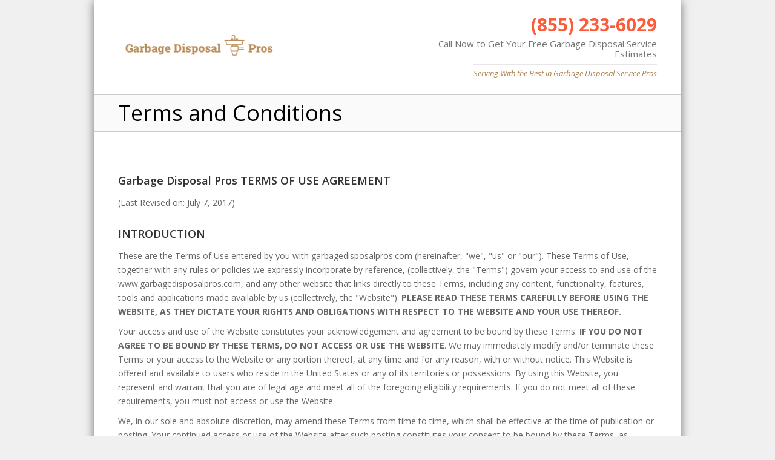

--- FILE ---
content_type: text/html; charset=UTF-8
request_url: https://www.garbagedisposalpros.com/terms
body_size: 17480
content:
<!DOCTYPE html>
<html lang="en" class="terms terms device-web sc- wsrpx_domain">
  <head>
    <meta charset="utf-8">
    <title>Garbage Disposal Service |  | </title>
    <meta name="viewport" content="width=device-width, initial-scale=1.0, maximum-scale=1.0, user-scalable=no">
    <meta name="apple-mobile-web-app-capable" content="yes">
    <meta name="description" content="Looking for the best garbage disposal service quotes? Call %PHONE% for your free estimate today!">
    <meta name="robots" content="all">
    <meta name="SKYPE_TOOLBAR" content="SKYPE_TOOLBAR_PARSER_COMPATIBLE" />
    <link rel="icon" type="image/png" href="https://cdn.garbagedisposalpros.com/favicon.png" />
        <script>(function(w,d,s,l,i){w[l]=w[l]||[];w[l].push({'gtm.start':
new Date().getTime(),event:'gtm.js'});var f=d.getElementsByTagName(s)[0],
j=d.createElement(s),dl=l!='dataLayer'?'&l='+l:'';j.async=true;j.src=
'https://www.googletagmanager.com/gtm.js?id='+i+dl;f.parentNode.insertBefore(j,f);
})(window,document,'script','dataLayer','GTM-N5B6C76');</script>

<noscript><iframe src="https://www.googletagmanager.com/ns.html?id=GTM-N5B6C76"
height="0" width="0" style="display:none;visibility:hidden"></iframe></noscript>    <script src="//ajax.googleapis.com/ajax/libs/jquery/1.8.3/jquery.min.js"></script>
    <script src="//netdna.bootstrapcdn.com/twitter-bootstrap/2.3.2/js/bootstrap.min.js"></script>
        <!--[if lt IE 9]>
      <script src="//html5shim.googlecode.com/svn/trunk/html5.js"></script>
    <![endif]-->

    <link href="//netdna.bootstrapcdn.com/twitter-bootstrap/2.3.2/css/bootstrap-combined.min.css" rel="stylesheet">
    <link href="//netdna.bootstrapcdn.com/font-awesome/3.2.1/css/font-awesome.min.css" rel="stylesheet">
    <link href="//cdnjs.cloudflare.com/ajax/libs/fancybox/2.1.5/jquery.fancybox.css" rel="stylesheet">
    <link href="//cdnjs.cloudflare.com/ajax/libs/animate.css/3.5.2/animate.min.css" rel="stylesheet">
    <link href='//fonts.googleapis.com/css?family=Open+Sans:400,300,300italic,400italic,600,700,700italic' rel='stylesheet' type='text/css'>

    <link href="https://cdn.garbagedisposalpros.com/assets/269cf65e/css/style.css" rel="stylesheet">
    <style type="text/css">
.wrap-banner-image:before { height: 105%; background-image: linear-gradient(to top,rgba(0,0,0,0.3) 0%,rgba(0,0,0,0.7) 100%); }

.header .wrap-phone p {
    font-size: 15px;
    line-height: 17px;
    color: #757575;
    margin-top: 7px;
}
</style>  </head>
<body id="site-color-maroon">

    
    <div class="row-fluid"  >
        <div class="container">
            <div class="wrap-site">
<!-- %custom_header% -->
    <!-- %header% -->
    <div class="header mobile-header-v2">
        <div class="container">
            <div class="wrap-header">
                <div class="span6 text-left">
                    <a href="/" class="logo" title="Garbage Disposal Pros">
                        <img src="https://cdn.garbagedisposalpros.com/logo.png" alt="Garbage Disposal Pros">                    </a>
                </div>
                <div class="span6 text-right">
                    <div class="wrap-phone hide-on-mobile">
                        <a href="tel:(855) 233-6029">(855) 233-6029</a>
                        <p>Call Now to Get Your Free Garbage Disposal Service Estimates</p>
                        <span>
                            Serving  With the Best in Garbage Disposal Service Pros                        </span>
                    </div>
                    <a href="tel:(855) 233-6029" class="btn-call hide show-on-mobile"><i class="icon icon-phone"></i> <span>Call</span></a>
                </div>
            </div>
        </div>
    </div>    <div class="box-darker box-darker-title box-default">
        <div class="container">
            <div class="row-fluid">
                <div class="span9">
                    <h1>Terms and Conditions</h1>
                </div>
            </div>
        </div>
    </div>

    <div class="content row-fluid">
        <div class="container">

            <h5>Garbage Disposal Pros TERMS OF USE AGREEMENT</h5>
            
            <p>(Last Revised on: July 7, 2017)</p>

            <h5>INTRODUCTION</h5>
            
            <p>These are the Terms of Use entered by you with garbagedisposalpros.com (hereinafter, "we", "us" or "our"). These Terms of Use, together with any rules or policies we expressly incorporate by reference, (collectively, the "Terms") govern your access to and use of the www.garbagedisposalpros.com, and any other website that links directly to these Terms, including any content, functionality, features, tools and applications made available by us (collectively, the "Website"). <strong>PLEASE READ THESE TERMS CAREFULLY BEFORE USING THE WEBSITE, AS THEY DICTATE YOUR RIGHTS AND OBLIGATIONS WITH RESPECT TO THE WEBSITE AND YOUR USE THEREOF.</strong></p>

            <p>Your access and use of the Website constitutes your acknowledgement and agreement to be bound by these Terms. <strong>IF YOU DO NOT AGREE TO BE BOUND BY THESE TERMS, DO NOT ACCESS OR USE THE WEBSITE</strong>. We may immediately modify and/or terminate these Terms or your access to the Website or any portion thereof, at any time and for any reason, with or without notice. This Website is offered and available to users who reside in the United States or any of its territories or possessions. By using this Website, you represent and warrant that you are of legal age and meet all of the foregoing eligibility requirements. If you do not meet all of these requirements, you must not access or use the Website.</p>

            <p>We, in our sole and absolute discretion, may amend these Terms from time to time, which shall be effective at the time of publication or posting.  Your continued access or use of the Website after such posting constitutes your consent to be bound by these Terms, as amended.</p>

            <p>Our collection and use of personal information in connection with the Website is outlined in our <a href="/privacy">Privacy Policy</a>, which is explicitly incorporated herein by reference.  You represent that you have read, understand and agree to our Privacy Policy.</p>

            <p><strong>PLEASE BE ADVISED THAT THESE TERMS CONTAIN A DISPUTE RESOLUTION PROVISION. THAT PROVISION STATES THAT YOU AGREE THAT ANY AND ALL DISPUTES BETWEEN YOU AND US WILL BE RESOLVED BY MANDATORY BINDING ARBITRATION, EXCEPT FOR CERTAIN DISPUTES MORE FULLY DESCRIBED BELOW, AND YOU WAIVE ANY RIGHT TO PARTICIPATE IN A CLASS ACTION LAWSUIT OR CLASS-WIDE ARBITRATION.</strong></p>
            
            
            <h5>THE WEBSITE</strong></h5>

            <p>The Website constitutes a technology platform that, among other features, allows you and other home owners and consumers (collectively, "Users") to submit requests for referrals ("Service Requests") to independent service providers that offer home improvement, maintenance, repair, renovation, or other services and/or products ("Service Providers") in the geographic area of the individual submitting the Service Request.  We may match Service Requests to Service Providers directly or through our relationships with independent third-party operators of service provider networks ("Provider Networks") based on the User’s description of desired work, geographic location and the types of services furnished by the Service Provider.  The Service Providers and Provider Networks (collectively, "Third-Party Providers") that we furnish Service Requests to operate independently from us and do not constitute any form of partnership, joint venture, or employee relationship. <strong>WE DO NOT PROVIDE HOME IMPROVEMENT SERVICES OR OTHER SERVICES OR PRODUCTS SPECIFIED IN SERVICE REQUESTS.  WE DO NOT ASSESS THE QUALITY, LICENSURE, LEGALITY, SUITABILITY, OR ABILITY OF ANY SERVICE PROVIDER OR PROVIDER NETWORK.  WE ARE NOT RESPONSIBLE OR LIABLE FOR THE ACTS OR OMISSIONS OF SERVICE PROVIDERS OR PROVIDER NETWORKS AND DO NOT VERIFY THEIR COMPLIANCE WITH APPLICABLE LAWS, CERTIFICATIONS, REGULATIONS, OR LICENSING REQUIREMENTS.</strong></p>

            <p>We are not in the business of providing any type of professional services or trades. You understand and agree that by using the Website, you receive only the ability to use the Website for informational purposes and to connect with Service Providers, at your own risk, for services and products you may seek; and/or, the ability to use the Website to seek out potential customers of your services or products.</p>

            <p>We make no representations about the reliability, timeliness, suitability, quality, or accuracy of any communications you have with Service Providers or Provider Networks, whether online, in person, over the telephone, or by any other method of communication.  We do not endorse, warrant, represent, employ, inspect, or certify any Service Provider or Provider Networks.  When communicating or interacting with Service Providers or Users, you should exercise caution and common sense to protect your personal safety and property, just as you would in any other situation.</p>


            <h5>USER PROVIDED INFORMATION</h5>

            <p>When you or any other User submits a Service Request, you and all Users consent to our use and disclosure of your contact information and all other information provided in the Service Request in accordance with our Privacy Policy.  For purposes reasonably related to your Service Request, you expressly consent to being contacted by or on behalf of us or Third-Party Providers via telephone (including autodialed and prerecorded calls), text (SMS) messaging, email, postal mail, or other reasonable means, at the contact numbers or addresses you provide, even if your number(s) are listed on any federal or state "Do Not Call" list.  You represent and warrant that all information you provide through the Website, including your contact information, will be accurate, current and truthful to the best of your knowledge.  You further agree that we may monitor and/or record any telephone calls with us.</p>


            <h5>ELIGIBILITY AND AUTHORITY; LICENSE</h5>

            <p>The Website is available only to users who are able to form legally binding contracts under applicable law. By using the Website, you represent and warrant that you are:</p>

            <ul>
                <li>at least eighteen (18) years of age;</li>
                <li>otherwise recognized as being able to from legally binding contracts under applicable law;</li>
                <li>are located within the United States or its territories; and</li>
                <li>are not a person barred from using and/or engaging the Website under the laws of the United States or other applicable jurisdictions.</li>
            </ul>

            <p>If you are agreeing to these Terms on behalf of a business entity or organization, you represent and warrant that you have the legal authority to bind such entity to the terms and conditions contained in these Terms, in which case the terms "you", "your", or "User" shall refer to such corporate entity or organization. If, after your electronic acceptance of these Terms, we find that you do not have the legal authority to bind such entity, you will be personally responsible for the obligations contained in these Terms.</p>

            <p>Subject to your compliance with these Terms, we grant you a limited, non-exclusive, non-sublicensable, revocable, non-transferrable license to: </p>

            <ul>
                <li>access and use the Website on your personal device(s) solely in connection with your use of the Website; and</li>
                <li>access and use the information, content, tools and other materials that may be made available through the Website.</li>
            </ul>

            <p>Any rights not expressly granted herein are expressly reserved.</p>
            

            <h5>RESTRICTIONS ON USE</h5>

            <p>We grant you permission to use the Website subject to the restrictions in these Terms. Your use of the Website and any features contained therein is at your own risk. The Website may not be available in all geographic locations at all times.</p>

            <p>You acknowledge and agree that your use of our Website is for your personal use and not for advertising purposes, except as permitted herein. You may not use our Website to recreate any portion or content thereof, to compete with us, to solicit or harass Users and/or Third-Party Providers, or for any other purpose not contemplated herein. You acknowledge that a violation of the foregoing could result in significant injury to us, and you agree that you are liable for any such injury, and will indemnify us in the event of any claims against us based on or arising from your violation of the foregoing. We reserve the right to revoke your access to any part of the Website or any content therein, at any time, with or without notice. All information provided on our Website is for your personal use only. If it is determined or suspected by us, in our sole discretion, that you are misusing or attempting to misuse or circumvent any system, application, or platform on the Website, or are using or attempting to use them for any inappropriate or non-personal purposes, including but not limited to activities such as hacking, scraping content, infiltrating, fraud, unauthorized solicitation or advertising, jamming or spamming, we reserve the right, in our sole discretion, to immediately terminate your access without notice and to initiate without notice, appropriate legal actions or proceedings to seek appropriate remedies and/or damages, including but not limited to lost revenue, repairs, legal fees, costs and expenses, and to seek injunctions or other equitable remedies.</p>

            <p>In addition to the foregoing paragraph, without our express written consent, you may not:</p>

            <ul>
                <li>collect or attempt to collect personally identifiable information of other Users or website visitors by electronic or other means for the purpose of sending unauthorized or unsolicited emails and/or unauthorized framing of or links to the Website, or for any other purpose that is inconsistent with these Terms or applicable law;</li>
                <li>make any false or fraudulent representations to us or materially false or fraudulent representations to other Users or website visitors in any communication or disclosure of information, whether private or otherwise, in any manner;</li>
                <li>access, copy, or monitor any content or information on the Website using any spider, robot or other automated means or any manual process for any purpose without our express written permission;</li>
                <li>"co-brand", "frame", "hyperlink" or otherwise incorporate any part of the Website into any other site, program or application without our prior express written authorization;</li>
                <li>use the Website in any manner which could disable, overburden, damage, or impair the Website or interfere with any other party’s use and enjoyment of the Website;</li>
                <li>obtain or attempt to obtain any content, information, or materials through any means not intentionally made available or provided through the Website;</li>
                <li>modify, copy, distribute, display, send, perform, reproduce, publish, license, create derivative works from, transfer, or sell any information, content, software, products, or services (if any) obtained from or connected to us which has not been specifically provided by us;</li>
                <li>modify, disassemble, decompile, reverse-engineer or make copies or reproductions of any part of the Website, except to the extent allowed by law;</li>
                <li>remove, circumvent, disable, damage or otherwise interfere with security-related features of the Website, the features preventing or restricting use or copying of any content accessible through the Website, or features that enforce limitations on use of the Website; or</li>
                <li>delete the copyright, trademark or other proprietary rights notices on or within the Website.</li>
            </ul>


            <h5>USER CONTENT</h5>

            <p>In addition to the information you provide through Service Requests, in our sole and absolute discretion, we may permit you and other Users to submit, upload, post, publish or otherwise make available to us or others through the Website, content, including feedback and commentary related to the Website, requests for support assistance, communication with other Users or visitors of the Website, and personal information ("User Content"). Any User Content provided by you remains your property. However, by voluntarily posting User Content, you hereby grant us a royalty-free, perpetual, irrevocable, world-wide, non-exclusive, fully sublicensable right and license to use, reproduce, modify, adapt, publish, translate, create derivative works from, distribute, perform and display all content, remarks, suggestions, ideas, graphics, or other information communicated to us, our users, or anyone else, through direct communication with us or the use of features contained within or ancillary to the Website. Further, you hereby grant us the right to incorporate any User Content in other works in any form, media, or technology now known or later developed.  We will not be required to treat any User Content as private and may use any User Content in our business, to include advertising and marketing, without incurring any liability for royalties or any other consideration of any kind, and will not incur any liability as a result of any similarities that may appear in future operations.  You acknowledge that we have complete discretion on whether to provide attribution to User Content and that such User Content may be shared with our subsidiaries, affiliates, or business partners.  You also grant us the right to pursue legal action against any person that violates your or our rights in the User Content by a breach of any of the provisions of these Terms.</p>

            <p>With regard to any User Content that you submit or otherwise make available, whether to us solely, or to any other persons, you represent that: </p>

            <ul>
                <li>you are the sole and exclusive owner of all User Content or you have all rights, licenses, consents and releases required to grant us the license to the User Content as set forth above; and,</li>
                <li>neither the User Content nor your submission, uploading, publishing or otherwise making available of such User Content, nor our use of the User Content as permitted herein will infringe, misappropriate, or violate a third party’s intellectual property or proprietary rights, or rights of publicity or privacy, or result in the violation of any applicable law or regulation.</li>
            </ul>

            <p>You agree not to submit, post, or provide, or to allow the furnishing of, User Content that is defamatory, libelous, hateful, violent, obscene, pornographic, unlawful, willfully false or misleading, or otherwise offensive, as determined by us in our sole and absolute discretion, whether or not such material may be protected by law. We may, but shall not be obligated to review, monitor or remove User Content at our sole and absolute discretion and at any time and for any reason, without notice to you.</p>


            <h5>LINKS TO THIRD-PARTY PROVIDERS AND OTHER WEBSITES</h5>

            <p>On the Website, we may provide hyperlinks to the websites of Service Providers, Service Provider Networks, or other third-party businesses. The links we provide will let you leave our Website. <strong>ANY LINKED SITES THAT DO NOT LINK TO THESE TERMS AND ARE NOT PART OF OUR WEBSITE ARE NOT UNDER OUR CONTROL AND WE ARE NOT RESPONSIBLE FOR THE CONTENTS OR FUNCTIONALITY OF ANY LINKED SITE OR ANY LINK CONTAINED IN A LINKED SITE, OR ANY CHANGES OR UPDATES TO SUCH SITES.</strong> Your use of such Third-Party Providers and their respective websites are governed by the terms and conditions, and privacy policies, of such linked sites. We are not responsible for webcasting or any other form of transmission received from any linked site. We provide these links to you only as a convenience, and the inclusion of any link does not imply our endorsement and/or a partnership, agency, joint venture, employment, nor any type of relationship with those third-party sites.</p>


            <h5>NO GUARANTEES OR ENDORSEMENTS</h5>

            <p>We do not examine the credentials of any Third-Party Providers that you are connected with as a result of information you have provided in a Service Request or from a third-party who has received your contact information from you or an affiliate.  <strong>We make no guarantees, warranties or representations regarding the skills or undertakings of any Third-Party Providers services or products, or the quality of the job that he/she/it may perform for you if you elect to retain their services. WE DO NOT ENDORSE NOR RECOMMEND THE SERVICES OF ANY PARTICULAR THIRD-PARTY PROVIDER, BUSINESS, PROFESSIONAL, INDIVIDUAL OR ANY OTHER THIRD-PARTY, REGARDLESS OF WHETHER OR NOT SUCH THIRD-PARTY PROVIDER, BUSINESS, PROFESSIONAL, OR INDIVIDUAL IS CONNECTED TO YOU BY US, OR OTHERWISE HYPER-LINKED, FOUND OR PRESENTED ON OUR WEBSITE.</strong> We do not independently verify the representations of Third-Party Providers about their services and/or qualifications, nor validate any reviews. It is entirely up to you to evaluate their services, fees, and qualifications (if any), and to enter into a direct contract or otherwise reach agreement with those Third-Party Providers. We do not guarantee or warrant the performance on the job or the outcome or quality of the services performed by a Third-Party Providers.</p>

            <p>These Third-Party Providers are not employees or agents of ours, nor are we agents or employees of any Third-Party Providers. No partnership, agency, joint venture or employment is created as a result of these Terms or any use of services provided by Third-Party Providers.  We do not direct or control the day-to-day operations or business of any Third-Party Providers, or vice versa, nor do we or the other create or assume any obligation on behalf of the other.</p>
            
            <p><strong>WE DO NOT WARRANT THE PERFORMANCE, QUALITY, TIMELINESS, OR VALUE OF ANY THIRD-PARTY PROVIDER, THEIR SERVICES OR PRODUCTS, NOR DO WE WARRANT THE RESULTS OF ANY SERVICES PROVIDED BY A THIRD-PARTY PROVIDER.  THIRD-PARTY PROVIDERS OPERATE INDEPENDENT BUSINESSES AND ARE NOT EMPLOYEES, SUBSIDIARIES, AFFILIATES, JOINT VENTURERS OR PARTNERS OF OURS.  WE DO NOT PERFORM AND ARE NOT RESPONSIBLE FOR ANY SERVICES REQUESTED BY YOU FOR ANY SERVICE REQUEST.  YOU EXPRESSLY ACKNOWLEDGE AND AGREE THAT YOUR USE OF THE WEBSITE IS AT YOUR OWN RISK AND WE MAKE NO REPRESENTATIONS, WHATSOEVER, REGARDING THIRD-PARTY PROVIDERS OR THEIR SERVICES.</strong></p>

            
            <h5>NO CONTRACTING VIA THE WEBSITE</h5>

            <p>We may inform you of certain offers, discounts, promotions, sales, and/or services provided or offered by Service Providers. Such offers, discounts, promotions, sales, and/or services are made solely by the Service Provider or Provider Network, and we do not guarantee or warrant the pricing or discounts that a Third-Party Provider may offer you. Any quotes provided by Third-Party Providers via our Website (if any), are not contractually binding offers, are for informational purposes only, and cannot be accepted on or via our Website.</p>

            <p><strong>NO CONTRACTUAL ARRANGEMENT IS CREATED BASED UPON THE QUOTES PROVIDED TO YOU FROM THIRD-PARTY PROVIDERS VIA OUR WEBSITE (IF ANY).</strong> To contract with a Service Provider, you must engage directly with the Service Provider. It is entirely up to you whether to enter into a direct contract or otherwise reach an agreement with a Service Provider regarding a particular service to be performed by the Service Provider. We do not perform, and are not responsible for, any service requested or transaction made by you with a Service Provider. Your rights under contracts you enter into with Service Providers, Provider Networks, or any third-party, whether as a result of a Service Request made on our Website or not, are governed by the terms of such contracts and by applicable federal, state, and local laws. We are not a party to such agreements. All payments and applicable taxes must be made to the Third-Party Provider in accordance with your agreement with such Third-Party Provider.</p>


            <h5>RELEASE FROM DAMAGES OR CLAIMS</h5>

            <p>Should you have a dispute with respect to any service or transaction made with a Third-Party Provider or the fees charged by any Third-Party Provider, you must address such dispute with the Third-Party Provider directly. YOU HEREBY AGREE TO RELEASE US (AND OUR OFFICERS, DIRECTORS, SHAREHOLDERS, AFFILIATES, EMPLOYEES AND/OR AGENTS) FROM ANY DAMAGES OR CLAIMS (INCLUDING CONSEQUENTIAL AND INCIDENTAL DAMAGES) OF EVERY KIND OR NATURE, SUSPECTED AND UNSUSPECTED, KNOWN AND UNKNOWN, AND DISCLOSED OR UNDISCLOSED, ARISING OUT OF OR IN ANY WAY CONNECTED WITH DISPUTES RELATING TO ANY SERVICE OR TRANSACTION MADE WITH A THIRD-PARTY PROVIDER, INCLUDING SERVICE PROVIDERS AND PROVIDER NETWORKS, WHETHER CONNECTED TO YOU BY US OR OUR BUSINESS PARTNERS, AND YOUR DEALINGS WITH ANY THIRD-PARTY PROVIDER, INCLUDING SERVICE PROVIDERS AND PROVIDER NETWORKS.</p>


            <h5>DISPUTES BETWEEN USERS AND THIRD-PARTY PROVIDERS</h5>

            <p>We value our users, and we understand that disputes may arise between or with a Third-Party Provider. However, we disclaim any obligation to resolve any dispute you may have with a Third-Party Provider, or a dispute a Third-Party Provider has with you, and we are not liable or responsible for any disputes, claims, losses, injuries or damages, of any kind, that may arise out of or relate to your conduct or the conduct of any Third-Party Provider.  You are solely responsible for your conduct. We reserve the right, but undertake no obligation, to monitor disputes between you and other users and/or Third-Party Providers. All rights under contracts or agreements you enter into with a Third-Party Provider is governed by the terms of such contract or agreement and by applicable federal, state, and local law. Should a dispute arise with any Third-Party Provider, you should direct all such communications directly with the Third-Party Provider.</p>

            <p>By using the Website, you understand and agree that any legal remedy or liability that you seek to obtain from actions or omissions of other Users or other third-parties, including Third-Party Providers, will be limited to a claim against those particular users, Third-Party Providers, or other third-parties. You agree not to attempt to impose liability on or seek any legal remedy from us with respect to such actions or omissions.</p>


            <h5>COMMUNICATIONS AND FEEDBACK</h5>

            <p>When you use the Website, send emails to us, or otherwise communicate with us, you are communicating with us electronically and consent to receive electronic communications related to your use of the Website. We will communicate with you by email or by posting notices on the Website. You agree that all agreements, notices, disclosures, and other communications that are provided to you electronically satisfy any legal requirement that such communications be in writing. Notices from us will be considered delivered to you and effective when sent to the email address you provide on the Website (if any) or from which you otherwise email us.</p>

            <p>Furthermore, by providing us with any comments, opinions, feedback, questions or suggestions concerning us or the Website (collectively "Feedback") you represent and warrant (a) that you have the right to disclose the Feedback, (b) that the Feedback does not violate the rights of any other person or entity, and (c) that your Feedback does not contain the confidential or proprietary information of any third party or parties.  By sending us any Feedback, you further (i) agree that we are under no obligation of confidentiality, express or implied, with respect to the Feedback; (ii) irrevocably waive, and cause to be waived, against us and our users any claims and assertions of any moral rights contained in such Feedback; and, (iii) we will own, and may use and redistribute, any Feedback for any purpose without restriction and free of any obligation to acknowledge or compensate you. This Feedback section shall survive any termination of your usage and/or Account (if any) of the Website.</p>


            <h5>PROPRIETARY INFORMATION</h5>

            <p>The material and content accessible through the Website, including trademarks, service marks, logos, and copyrighted works is our proprietary information or that of an affiliate that provided or licensed the material or content ("Proprietary Information"). Such Proprietary Information may not be copied, distributed, republished, uploaded, posted, or transmitted in any way without our prior written authorization.  Any use of the Proprietary Information outside the provisions of these Terms or any modification thereof is a violation of our intellectual property rights.  No intellectual property rights nor title is transferred to you by accessing the Website or any portion thereof.</p>


            <h5>RELIANCE ON INFORMATION</h5>

            <p>We attempt to ensure that information contained on the Website is complete, accurate and current. However, information on the Website, whether provided by us, Users, or third-parties, may be inaccurate, incomplete, out of date, or misleading.  Except as prohibited by applicable law, we make no representation as to the completeness, accuracy or timeliness of any information on the Website. Furthermore, any opinions expressed on the Website, including blog posts (if any), whether made by us, or other users, are strictly the opinion of the individual who published such statement and do not reflect our views or attitudes.</p>


            <h5>INTENTIONAL SUBMISSION OF FALSE INFORMATION – INDEMNIFICATION</h5>

            <p>RESPONDING TO FALSE INFORMATION RESULTS IN SIGNIFICANT COSTS AND EXPENSES, INCLUDING ATTORNEYS’ FEES, FINES, FOREFITURES, STATUTORY DAMAGES (COLLECTIVELY, "LOSSES") TO US AND THE SERVICE PROVIDERS AND PROVIDER NETWORKS THAT RESPOND TO SUCH SERVICE REQUESTS.  THUS, WITHOUT LIMITING, AND IN ADDITION TO, THE INDEMNIFICATION RIGHTS CONTAINED IN SECTION XVIII, IF YOU INTENTIONALLY OR KNOWINGLY SUBMIT FALSE INFORMATION IN A SERVICE REQUEST, INCLUDING, BUT NOT LIMITED TO NAME, PHONE NUMBER, EMAIL ADDRESS, OR PHYSICAL ADDRESS, YOU AGREE TO FULLY INDEMNIFY AND ACCEPT LIABILITY TO US AND EACH APPLICABLE SERVICE PROVIDER AND PROVIDER NETWORK WHO ACCEPTS YOUR SERVICE REQUEST FOR ALL OF THEIR RELATED LOSSES.  YOU AGREE THAT TH PROVISION OF THIS SECTION WILL SURVIVE ANY EXPIRATION OR TERMINATION OF THIS AGREEMENT OR YOUR ACCESS TO THE SERVICES.</p>


            <h5>LIABILITY DISCLAIMERS</h5>

            <p><strong>PLEASE READ THIS SECTION CAREFULLY</strong>. It limits our liability and our related entities, including our parents, subsidiaries, affiliates, related companies, suppliers, licensors, vendors, and partners and our officers, directors, members, employees, agents, and representatives of each of them. Each paragraph below applies up to the maximum extent permitted under applicable law.  Nothing herein is intended to limit any of your rights which may not be lawfully limited.</p>

            <p>YOUR USE OF THE WEBSITE IS AT YOUR OWN RISK AND IS PROVIDED TO YOU "AS IS", "WITH ALL FAULTS" AND "AS AVAILABLE", WITH THE EXPRESS UNDERSTANDING THAT WE ARE NOT RESPONSIBLE FOR THE ACCURACY OR TRUTH OF ANY REPRESENTATIONS RELATED TO THIRD-PARTY PROVIDERS OR OTHER OUTSIDE ENTITIES.  WE MAKE NO CLAIMS OR GUARANTEES ABOUT THE QUALITY, ACCURACY, OR RELIABILITY OF THE WEBSITE, THE INFORMATION CONTAINED THEREIN OR THEREON, OR ITS SAFETY OR SECURITY.  AS SUCH, WE ARE NOT LIABLE TO YOU FOR ANY LOSS OR DAMAGE THAT MIGHT ARISE, INCLUDING THE WEBSITE’S UNAVAILABILITY, SECURITY VULNERABILITIES, OR INOPERABILITY OR INCORRECT OR INACCURATE INFORMATION OR RESULTS TO BE OBTAINED FROM USE OF INFORMATION ON THE WEBSITE.  WE FURTHER DISCLAIM ALL LIABILITY TO YOU FOR ANY LOSS OR DAMAGE THAT MIGHT ARISE THROUGH ANY ACT OR OMISSION OF ANY THIRD-PARTY PROVIDER LOCATED USING THE WEBSITE, OR CONNECTED TO YOU THROUGH THE WEBSITE OR A SERVICE PROVIDER NETWORK THAT WE LINK TO OR THAT LINKS TO US. THE INCLUSION OR OFFERING OF ANY INFORMATION, SERVICES OR PRODUCTS ON THE WEBSITE DOES NOT CONSTITUTE AN ENDORSEMENT OR RECOMMENDATION OF SUCH PRODUCTS OR SERVICES, INCLUDING SERVICES OFFERED BY THIRD-PARTY PROVIDERS FOUND ON THE WEBSITE.</p>

            <p>WE DISCLAIM ALL EXPRESS AND IMPLIED WARRANTIES, INCLUDING WARRANTIES AS TO ANY PRODUCT OR SERVICE OFFERED BY THIRD-PARTY PROVIDERS, BUSINESSES OR ANY OTHER THIRD PARTIES, EVEN IF LISTED WITHIN THE WEBSITE, AND ANY WARRANTIES OF MERCHANTABILITY, FITNESS FOR A PARTICULAR PURPOSE, TITLE OR NON-INFRINGEMENT.  NO INFORMATION PROVIDED TO YOU OR ADVICE BY OUR REPRESENTATIVES, SHALL CREATE A REPRESENTATION OR WARRANTY.  WE MAKE NO CLAIMS OR PROMISES WITH RESPECT TO ANY THIRD-PARTY PROVIDERS, INCLUDING BUSINESSES, SERVICE PROVIDERS, ADVERTISERS OR ANY OTHER THIRD-PARTY LISTED ON THE WEBSITE.  THEREFORE, WE ARE NOT LIABLE TO YOU FOR ANY LOSS OR DAMAGE THAT MIGHT ARISE FROM THEIR ACTS, OMISSIONS OR INACCURATE INFORMATION PROVIDED BY OTHERS. <strong><u>ALL ACTIONS YOU TAKE REGARDING SERVICES OR PRODUCTS OFFERED BY THIRD-PARTY PROVIDERS THROUGH THEIR WEBSITES, OR BY DIRECT COMMUNICATIONS, INCLUDING PURCHASES, IS AT YOUR OWN RISK AND DISCRETION.</u></strong></p>

            <p>UNDER NO CIRCUMSTANCES SHALL WE BE LIABLE FOR ANY DIRECT, INDIRECT, PUNITIVE, INCIDENTAL, SPECIAL, CONSEQUENTIAL, EXEMPLARY, OR OTHER DAMAGES, INCLUDING LOSS OF REVENUE OR INCOME, PAIN AND SUFFERING, EMOTIONAL DISTRESS, OR SIMILAR DAMAGES, ARISING OUT OF YOUR OR ANY OTHER USER’S CONDUCT RELATED TO THE USE OF THE WEBSITE, EVEN IF WE HAVE BEEN ADVISED OF THE POSSIBILITY OF SUCH DAMAGES.  IN NO EVENT WILL THE COLLECTIVE LIABILITY OF US TO ANY PARTY, WHETHER IN CONTRACT, TORT, OR OTHERWISE, EXCEED THE GREATER OF $100.00 OR THE AMOUNT YOU HAVE PAID TO US FOR THE APPLICABLE CONTENT OR SERVICE OUT OF WHICH LIABILITY AROSE.  YOU AGREE THAT THIS LIMITATION OF LIABILITY REPRESENTS A REASONABLE ALLOCATION OF RISK.  THIS ALLOCATION OF RISK AND THE DISCLAIMER OF WARRANTIES HEREIN ARE A FUNDAMENTAL ELEMENT OF THIS AGREEMENT.</p>

            <p>THE LIMITATIONS OF LIABILITY SPECIFIED IN THIS SECTION SHALL SURVIVE AND APPLY EVEN IF ANY LIMITED REMEDY SPECIFIED IN THESE TERMS IS FOUND TO HAVE FAILED OF ITS ESSENTIAL PURPOSE.  THE LIMITATIONS OF LIABILITY PROVIDED IN THESE TERMS INURE TO OUR BENEFIT.</p>

            <p>Any content or material downloaded or otherwise obtained through the use of the Website is obtained at your own risk and discretion.  You will be solely responsible for and hereby waive any and all claims and causes of action related to any damage or injury to your mobile device, computer (desktop and laptop), tablets, network, or other download or display device, or the loss or corruption of data resulting from the download of any such material.  If you do not accept this limitation, you are not authorized to access, download, USE, or obtain material OR SERVICES through the WEBSITE.</p>


            <h5>LIMITATION OF LIABILITY</h5>

            <p>YOU ACKNOWLEDGE AND AGREE THAT, TO THE MAXIMUM EXTENT PERMITTED BY LAW, THE ENTIRE RISK ARISING OUT OF YOUR ACCESS TO AND USE OF THE WEBSITE AND ALL CONTENT FOUND ON THE WEBSITE, YOUR OFFERING OR PROVIDING SERVICES (IF ANY) OR REQUESTING OR RECEIVING SERVICES THROUGH THE WEBSITE (IF ANY), AND ANY CONTACT YOU MAY HAVE WITH OTHER USERS OF THE WEBSITE OR THIRD PARTIES, WHETHER IN PERSON OR ONLINE, REMAINS WITH YOU.  NEITHER WE NOR ANY OTHER PARTY INVOLVED WITH FURNISHING OR MAINTAINING THE WEBSITE WILL BE LIABLE (WHETHER BASED ON WARRANTY, CONTRACT, TORT, PRODUCT LIABILITY, OR ANY OTHER LEGAL THEORY) FOR: (A) INCIDENTAL, SPECIAL, CONSEQUENTIAL, EXEMPLARY, OR OTHER DAMAGES; (B) THE COST OF SUBSTITUTE SERVICES OR GOODS; (C) ANY INTERRUPTION IN SERVICE OF THE WEBSITE OR COMPUTER SYSTEM FAILURE; (D) ANY DAMAGES FOR PERSONAL OR BODILY INJURY OR EMOTIONAL HARM ARISING OUT OF OR IN CONNECTION WITH THESE TERMS; (E) THE INABILITY TO USE OR ENJOY SERVICES FURNISHED BY THIRD-PARTY PROVIDERS; (F) ANY COMMUNICATIONS, MEETINGS OR CONDUCT WITH OTHER WEBSITE USERS, INCLUDING THIRD-PARTY PROVIDERS; OR (G) YOUR OFFERING OR PROVIDING SERVICES ON THE WEBSITE OR REQUESTING OR RECEIVING SERVICES THROUGH THE WEBSITE (IF ANY).</p>


            <h5>INDEMNIFICATION AND RELEASE</h5>

            <p>You agree to release, defend, indemnify and hold us, and our respective parents, subsidiaries, and affiliates and any of our officers, directors, employees and agents (collectively the "Indemnified Parties") harmless from and against any claims, liabilities, damages, losses and expenses, including without limitation, reasonable attorneys’ fees and costs, arising out of or in any way connected with (a) any breach of these Terms by you, including any use of content other than as expressly authorized in these Terms; (b) any content provided by you; (c) any communications you have with any user or Third-Party Providers; and (d) any service or transaction made by you with a Third-Party Providers and/or User, including but not limited to any injuries, losses, or damages, whether incidental, special, consequential, exemplary, direct or otherwise, of any kind arising in connection with such provision of services.</p>

            <p>Notwithstanding the foregoing paragraph, any resident of New Jersey only agrees to release, defend, indemnify and hold the Indemnified Parties harmless from and against any third party claims, liabilities, damages, losses, and expenses, including, without limitation, reasonable attorneys’ fees, arising out of or in any way connected with your violation of these Terms.</p>

            <p>If you are a California resident, you waive California Civil Code Section 1542, which provides:</p>

            <p><i>A general release does not extend to claims which the creditor does not know or suspect to exist in his or her favor at the time of executing the release, which if known by him or her must have materially affected his or her settlement with the debtor. </i></p>

            <p>If you are not a California resident, you waive your rights under any statute or common law principle that is similar to Section 1542, which governs your rights in the jurisdiction of your residence.</p>


            <h5>INFRINGEMENT NOTIFICATION</h5>

            <p>We respect the intellectual property rights of others and we ask our users to do the same. If you believe that your copyright or other intellectual property contained within the Website have been infringed, please contact us at 4023 Kennett Pike #50129 Wilmington, DE 19807. Please include: (i) a description of the alleged infringing work; (ii) a description of where the work is located on the Website (including website URL, if applicable); (iii) your contact information (name, address, telephone, and email).  You must also state that you are the owner of the alleged copyrighted material or are acting on behalf of the rightful owner of the alleged copyrighted material that has been infringed.</p>

            <p>We will review and address all notices that comply with the requirements above.  If we remove or disable access in response to such a notice, we may notify the owner or administrator of the affected content or material so that he or she can make a counter-notification. We strongly encourage you to seek legal advice before filing a notice. Any misrepresentations in your notice regarding allegations that material or activity is infringing may expose you to liability for damages, including costs and attorneys’ fees.</p>


            <h5>DISPUTE RESOLUTION</h5>

            <p><strong>PLEASE READ THIS SECTION CAREFULLY. IT AFFECTS YOUR LEGAL RIGHTS, INCLUDING YOUR RIGHT TO FILE A LAWSUIT IN COURT</strong></p>

            <p><strong>Arbitration</strong></p>

            <p>You agree that these Terms affect interstate commerce and that the Federal Arbitration Act governs the interpretation and enforcement of these arbitration provisions.</p>

            <p>YOU AGREE THAT ANY DISPUTE, CLAIM OR CONTROVERSY ARISING OUT OF OR RELATING TO THESE TERMS OR THE BREACH, TERMINATION, ENFORCEMENT, INTERPRETATION OR VALIDITY THEREOF OR THE USE OF THE WEBSITE (COLLECTIVELY "DISPUTES") WILL BE SETTLED BY BINDING ARBITRATION BETWEEN YOU AND US, EXCEPT THAT EACH PARTY RETAINS THE RIGHT TO BRING AN INDIVIDUAL ACTION IN SMALL CLAIMS COURT AND THE RIGHT TO SEEK INJUNCTIVE OR OTHER EQUITABLE RELIEF IN A COURT OF COMPETENT JURISDICTION TO PREVENT THE ACTUAL OR THREATENED INFRINGEMENT, MISAPPROPRIATION OR VIOLATION OF A PARTY’S COPYRIGHTS, TRADEMARKS, TRADE SECRETS, PATENTS OR OTHER INTELLECTUAL PROPERTY RIGHTS.</p>

            <p>IN AGREEING TO ARBITRATE ANY AND ALL DISPUTES BETWEEN YOU AND US, YOU EXPRESSLY REPRESENT THAT YOU KNOWINGLY FOREGO THE RIGHT TO LITIGATE OR HAVE A JURY TRIAL ON ANY DISPUTE RELATING TO THIS AGREEMENT, OR TO ENGAGE IN DISCOVERY EXCEPT AS PROVIDED BY THE "AAA RULES" (AS DEFINED BELOW) OR THE ARBITRATOR.  YOU FURTHER KNOWINGLY WAIVE ANY RIGHT TO JOIN IN A CLASS ACTION LAWSUIT OR CLASS-WIDE ARBITRATION RESPECTIVE TO THE TERMS OF THIS AGREEMENT.  UNLESS BOTH, YOU AND US, AGREE IN WRITING, THE ARBITRATOR MAY NOT CONSOLIDATE MORE THAN ONE PERSON’S CLAIMS, AND MAY NOT OTHERWISE PRESIDE OVER ANY FORM OF ANY CLASS OR REPRESENTATIVE PROCEEDING. THE ARBITRATOR’S DECISION WILL BE FINAL AND BINDING ON THE PARTIES AND MAY BE ENTERED AND ENFORCED IN ANY COURT HAVING JURISDICTION, EXCEPT TO THE EXTENT IT IS SUBJECT TO REVIEW IN ACCORDANCE WITH APPLICABLE LAW GOVERNING ARBITRATION AWARDS. OTHER RIGHTS THAT EITHER PARTY WOULD HAVE IN COURT MAY LIKWISE NOT BE AVAILABLE IN ARBITRATION.</p>

            <p><strong>Arbitration Rules and Governing Law</strong></p>

            <p>The arbitration will be administered by the American Arbitration Association ("AAA") in accordance with the Commercial Arbitration Rules and the Supplementary Procedures for Consumer Related Disputes (the "AAA Rules") then in effect, except as modified by this "Dispute Resolution" section.  The Federal Arbitration Act will govern the interpretation and enforcement of this Section.</p>

            <p><strong>Arbitration Process</strong></p>

            <p>A party desiring to initiate an arbitration upon a Dispute must provide the other party with a written Demand for Arbitration as specified in the AAA Rules.  The arbitrator will either be a retired judge or an attorney licensed to practice law in the Commonwealth of Massachusetts and will be selected by the parties from the AAA’s roster of consumer dispute arbitrators.  If the parties are unable to agree upon an arbitrator within seven (7) days of delivery of the Demand for Arbitration, then the AAA will appoint the arbitrator in accordance with the AAA rules.</p>

            <p>Unless the parties to the Dispute agree otherwise, the arbitration shall be conducted in Boston, Suffolk County, Massachusetts.  If your claim does not exceed $10,000, then the arbitration will be conducted solely on the basis of documents submitted to the arbitrator, unless either party requests a hearing or the arbitrator determines that a hearing is necessary.  If your claim exceeds $10,000, your right to a hearing will be determined by the AAA Rules.  Subject to the AAA Rules, the arbitrator will have the discretion to direct a reasonable exchange of information by the parties, consistent with the expedited nature of the arbitration.</p>

            <p>The arbitrator will render an award within the time specified in the AAA Rules.  The arbitrator’s decision will include the essential findings and conclusion upon which the arbitrator based the award.  Judgment on the arbitration award may be entered in any court having jurisdiction thereof.  The arbitrator’s award of damages must be consistent with the provisions of these Terms, and may only award declaratory or injunctive relief in favor of the claimant and only to the extent necessary to provide relief warranted by the claimant’s individual claim.  The prevailing party will be entitled to an award of attorney’s fees and expenses, to the extent provided under applicable law.</p>

            <p><strong>Survival</strong></p>

            <p>This Dispute Resolution section shall survive these Terms, any termination of the Website or your use of the Website.</p>


            <h5>CHOICE OF LAW AND VENUE</h5>

            <p>These Terms, as well as any Dispute that might arise between you and us, will be governed by the laws of the State of Delaware, without regard to conflict of law provisions.  You agree that any claim or dispute you may have against us that is not subject to arbitration must be resolved by a court located in Suffolk County, Massachusetts, or a United States District Court, District of Massachusetts, located in Boston, Massachusetts, except as otherwise agreed by the parties. You further agree to submit to the personal jurisdiction of the courts located within Suffolk County, Massachusetts or the United States District Court, District of Massachusetts, located in Boston, Massachusetts, for the purpose of litigating all such claims or disputes that are not subject to arbitration. You hereby waive any and all jurisdictional and venue defenses otherwise available.</p>


            <h5>SEVERABILITY AND HEADINGS</h5>

            <p>If any part of these Terms is found to be invalid, illegal or unenforceable, the remaining provisions will remain enforceable, legal and valid.</p>

            <p>The headings of sections and subsections hereof are solely for convenience of reference and are not part of this Agreement.</p>


            <h5>MISCELLANEOUS</h5>

            <ul>
                <li>You agree that no joint venture, partnership, employment, or agency relationship has been created or exists between you and us as a result of these Terms or use of the Website.</li>
                <li><strong>International Users.</strong>  The Website and all features contained thereon, are controlled and offered by us from our facilities in the United States of America.  We make no representations that the Website or features thereon are appropriate or available for use in other locations.  Those who access or use the Website from other countries do so at their own risk and are responsible for compliance with all applicable local laws.</li>
                <li><strong>Force Majeure.</strong> We shall not be liable for any delay or failure to perform resulting from causes outside our reasonable control, including, but not limited to, acts of God, terrorism, war, embargos, riots, acts of civil disobedience of military authorities, floods, accidents, fires, labor strikes or shortages of transportation facilities, fuel, energy, or labor.</li>
                <li>These Terms constitute the entire agreement between you and us relating to the subject matter of these Terms and supersedes all prior or contemporaneous proposals and communications, whether oral, written or electronic between you and us, our representatives, agents, or assigns.</li>
                <li>A printed version of these Terms and of any notice given in electronic form shall be admissible in a dispute resolution, judicial, or administrative proceeding based upon or relating to these Terms to the same extent and subject to the same conditions as any other business record or document originally created and maintained in printed form.</li>
                <li>In accordance with California Civil Code §1789.3, you may report complaints to the Complaint Assistance Unit of the Division of Consumer Services of the California Department of Consumer Affairs by contacting them in writing at 400 R Street, Sacramento, CA, 95814, or by telephone at (800) 952-5210.</li>
                <li>We reserve the right to modify, update or discontinue the Website at our sole discretion, at any time, for any or no reason, and without notice or liability.</li>
                <li>Except as otherwise stated, nothing herein is intended, nor will be deemed to confer rights or remedies upon any third party.</li>
                <li>Any failure on our part to exercise or enforce any right or provision of these Terms does not constitute a waiver of such right or provision.</li>
                <li><strong>Statute of Limitations:</strong> You acknowledge and agree that regardless of any statute or law to the contrary, any claim arising out of or related to the Website or services acquired through the Website must commence within one (1) year after the cause of action accrues. Otherwise, such cause of action is permanently barred.  Notwithstanding the foregoing, this statute of limitations shall not apply to residents of New Jersey.</li>
            </ul>

            <p>Any rights not expressly granted herein are reserved.</p>

            <p>All rights reserved.</p>
        </div>
    </div><!-- %custom_footer% -->
    <!-- %footer% -->
	<div class="box-darker box-darker-small footer-legal">
        <div class="container">
            <div class="row-fluid">
                <div class="span12">
                    <p class="no-margin tcpa">Garbage Disposal Pros is a platform for homeowners to get estimates from <span class="lowercase">Garbage Disposal Service</span> contractors near you. It is recommended to get at least three estimates before making any hiring decisions for a <span class="lowercase">Garbage Disposal Service</span> project. You can do this easily by calling <a href="tel: (855) 233-6029">(855) 233-6029</a>. Garbage Disposal Pros does not provide any <span class="lowercase">Garbage Disposal Service</span> services or materials. The <span class="lowercase">Garbage Disposal Service</span> contractors, companies, and/or service providers operate independently from Garbage Disposal Pros and do not constitute any form of partnership, join venture, agent-principal, or employee-employer relationship. As with any home improvement decision, you should carefully review each estimate you receive for accuracy and completeness, and independently confirm the status of any <span class="lowercase">Garbage Disposal Service</span> contractor's license.  Please review our <a href="/terms">Terms of Use</a> and <a href="/privacy">Privacy Policy</a> before submitting any request for services.</p>
                </div>
            </div>
        </div>
    </div>

    <div class="footer">
        <div class="row-fluid">
            <div class="span11">
                <p class="no-margin"><a href="/terms">Terms</a> | <a href="/privacy">Privacy</a> | <a href="/opt-out">Do Not Sell My Info</a></p>
            </div>
            <div class="span1 text-right">
                            </div>
        </div>
    </div>

    <div class="loader"><i class="icon-spinner icon-spin icon-large" title="spinner"></i></div>

    <img src="/wa-px-ck?t=1769165800.5694" style="position:absolute; visibility:hidden" />
                </div>
        </div>
    </div>
    <script src="//cdnjs.cloudflare.com/ajax/libs/fancybox/2.1.5/jquery.fancybox.js"></script>
    <script src="//cdnjs.cloudflare.com/ajax/libs/jquery-validate/1.11.1/jquery.validate.min.js"></script>
    <script src="//cdnjs.cloudflare.com/ajax/libs/jquery.mask/1.14.15/jquery.mask.min.js"></script>
    <script type="text/javascript" src="https://cdn.garbagedisposalpros.com/assets/269cf65e/js/custom.js"></script>

    <script type="text/javascript">
        $(document).ready(function() {
            if ($("html").hasClass("homepage")) {
                wsrpx("garbagedisposalpros.com","wisercms-lp","open");
            };
        });
    </script>
<script defer src="https://static.cloudflareinsights.com/beacon.min.js/vcd15cbe7772f49c399c6a5babf22c1241717689176015" integrity="sha512-ZpsOmlRQV6y907TI0dKBHq9Md29nnaEIPlkf84rnaERnq6zvWvPUqr2ft8M1aS28oN72PdrCzSjY4U6VaAw1EQ==" data-cf-beacon='{"version":"2024.11.0","token":"9c8c46a20541404283583d281b99d796","r":1,"server_timing":{"name":{"cfCacheStatus":true,"cfEdge":true,"cfExtPri":true,"cfL4":true,"cfOrigin":true,"cfSpeedBrain":true},"location_startswith":null}}' crossorigin="anonymous"></script>
</body>
</html>


--- FILE ---
content_type: application/javascript
request_url: https://cdn.garbagedisposalpros.com/assets/269cf65e/js/custom.js
body_size: 222
content:
/* body */
$(document).ready(function() {

    alignContentHPBanner();
    setTimeout(alignContentHPBanner, 500);

    //SDK PIXEL
    $("img[src*='/pixel']").each(function (i, el) {
        var url = $(el).attr("src");
        $(el).attr("src",url+"&width="+$(window).width()+"&height="+$(window).height());
     });
});

//UNLOAD
$(window).bind('beforeunload', function(){
    $(".loader").removeClass("show");
});

//RESIZE
$(window).resize(function() {
    alignContentHPBanner();
});

function alignContentHPBanner() {

    if ($(window).width() > 767) {
        var boxSize = $(".wrap-banner-content").height() - 50;
        var contentLeft = $(".wrap-banner-content .wrap .span7").outerHeight();
        var contentRight = $(".wrap-banner-content .wrap .span5").outerHeight();

        var new_position_left = Math.round((boxSize - contentLeft)/2);
        var new_position_right = Math.round((boxSize - contentRight)/2);

        //RE-POSITION BOXES
        if (new_position_left > 0) {
            $(".wrap-banner-content .wrap .span7").css("margin-top", new_position_left+"px");
        }

        if (new_position_right > 0) {
            $(".wrap-banner-content .wrap .span5").css("margin-top", new_position_right+"px");
        }

    };

}

function wsrpx(domain,category,action,label,value) {
    if (!$("html").hasClass("wsrpx_domain")) {
        return false;
    };

    if (label == undefined) label = "";
    if (value == undefined) value = "";
    $("body").append('<img src="//wsrpx.com/track/?wsrpx_d='+encodeURIComponent(domain)+'&wsrpx_c='+encodeURIComponent(category)+'&wsrpx_a='+encodeURIComponent(action)+'&wsrpx_l='+encodeURIComponent(label)+'&wsrpx_v='+encodeURIComponent(value)+'&wsrpx_url='+encodeURIComponent(document.URL)+'&wsrpx_ua='+encodeURIComponent(navigator.userAgent)+'&wsrpx_ref='+encodeURIComponent(document.referrer)+'" style="display: none;">');
}


--- FILE ---
content_type: text/plain
request_url: https://www.google-analytics.com/j/collect?v=1&_v=j102&a=279263245&t=pageview&_s=1&dl=https%3A%2F%2Fwww.garbagedisposalpros.com%2Fterms&ul=en-us%40posix&dt=Garbage%20Disposal%20Service%20%7C%20%7C&sr=1280x720&vp=1280x720&_u=YEBAAAABAAAAAC~&jid=2132659479&gjid=1829051653&cid=2103426802.1769165802&tid=UA-157367851-1&_gid=1806537274.1769165802&_r=1&_slc=1&gtm=45He61m0n81N5B6C76za200&gcd=13l3l3l3l1l1&dma=0&tag_exp=103116026~103200004~104527906~104528501~104684208~104684211~105391252~115495938~115938465~115938468~116682875~117041588&z=609902497
body_size: -454
content:
2,cG-9Q0ZWN9R1Q